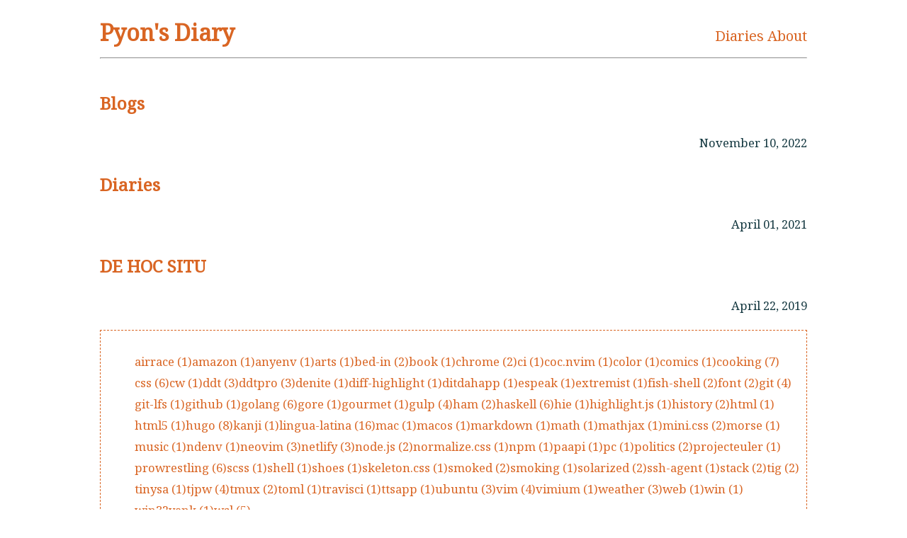

--- FILE ---
content_type: text/html;charset=UTF-8
request_url: https://www.pyon.net/
body_size: 3592
content:
<!DOCTYPE html><html lang="ja"><head prefix="og: http://ogp.me/ns# fb: http://ogp.me/ns/fb# website: http://ogp.me/ns/websaite#"><meta charset="utf-8"><meta name="viewport" content="width=device-width,initial-scale=1">
<meta name="generator" content="Hugo 0.105.0"><meta property="og:title" content="Pyon's Diary"><meta property="og:description" content="Memorandum and Diary of Pyon"><meta property="og:type" content="website"><meta property="og:url" content="https://www.pyon.net/"><meta property="og:image" content="https://www.pyon.net/images/marilyn.jpg"><meta property="og:site_name" content="Pyon's Diary"><link href="https://fonts.googleapis.com/css?family=Noto+Serif|Noto+Serif+JP|Roboto+Mono" rel="stylesheet"><link rel="stylesheet" href="https://www.pyon.net/scss/site.min.ab3d402cc1d23fe415f6b05fb7833df433061200a9c1c6db5e22c6dcea9293ab.css"><link rel="alternate" href="/index.xml" type="application/rss+xml" title="Pyon's Diary">
<title>Pyon's Diary</title><style type="text/css">.MathJax_Hover_Frame {border-radius: .25em; -webkit-border-radius: .25em; -moz-border-radius: .25em; -khtml-border-radius: .25em; box-shadow: 0px 0px 15px #83A; -webkit-box-shadow: 0px 0px 15px #83A; -moz-box-shadow: 0px 0px 15px #83A; -khtml-box-shadow: 0px 0px 15px #83A; border: 1px solid #A6D ! important; display: inline-block; position: absolute}
.MathJax_Menu_Button .MathJax_Hover_Arrow {position: absolute; cursor: pointer; display: inline-block; border: 2px solid #AAA; border-radius: 4px; -webkit-border-radius: 4px; -moz-border-radius: 4px; -khtml-border-radius: 4px; font-family: 'Courier New',Courier; font-size: 9px; color: #F0F0F0}
.MathJax_Menu_Button .MathJax_Hover_Arrow span {display: block; background-color: #AAA; border: 1px solid; border-radius: 3px; line-height: 0; padding: 4px}
.MathJax_Hover_Arrow:hover {color: white!important; border: 2px solid #CCC!important}
.MathJax_Hover_Arrow:hover span {background-color: #CCC!important}
</style><style type="text/css">#MathJax_About {position: fixed; left: 50%; width: auto; text-align: center; border: 3px outset; padding: 1em 2em; background-color: #DDDDDD; color: black; cursor: default; font-family: message-box; font-size: 120%; font-style: normal; text-indent: 0; text-transform: none; line-height: normal; letter-spacing: normal; word-spacing: normal; word-wrap: normal; white-space: nowrap; float: none; z-index: 201; border-radius: 15px; -webkit-border-radius: 15px; -moz-border-radius: 15px; -khtml-border-radius: 15px; box-shadow: 0px 10px 20px #808080; -webkit-box-shadow: 0px 10px 20px #808080; -moz-box-shadow: 0px 10px 20px #808080; -khtml-box-shadow: 0px 10px 20px #808080; filter: progid:DXImageTransform.Microsoft.dropshadow(OffX=2, OffY=2, Color='gray', Positive='true')}
#MathJax_About.MathJax_MousePost {outline: none}
.MathJax_Menu {position: absolute; background-color: white; color: black; width: auto; padding: 5px 0px; border: 1px solid #CCCCCC; margin: 0; cursor: default; font: menu; text-align: left; text-indent: 0; text-transform: none; line-height: normal; letter-spacing: normal; word-spacing: normal; word-wrap: normal; white-space: nowrap; float: none; z-index: 201; border-radius: 5px; -webkit-border-radius: 5px; -moz-border-radius: 5px; -khtml-border-radius: 5px; box-shadow: 0px 10px 20px #808080; -webkit-box-shadow: 0px 10px 20px #808080; -moz-box-shadow: 0px 10px 20px #808080; -khtml-box-shadow: 0px 10px 20px #808080; filter: progid:DXImageTransform.Microsoft.dropshadow(OffX=2, OffY=2, Color='gray', Positive='true')}
.MathJax_MenuItem {padding: 1px 2em; background: transparent}
.MathJax_MenuArrow {position: absolute; right: .5em; padding-top: .25em; color: #666666; font-size: .75em}
.MathJax_MenuActive .MathJax_MenuArrow {color: white}
.MathJax_MenuArrow.RTL {left: .5em; right: auto}
.MathJax_MenuCheck {position: absolute; left: .7em}
.MathJax_MenuCheck.RTL {right: .7em; left: auto}
.MathJax_MenuRadioCheck {position: absolute; left: .7em}
.MathJax_MenuRadioCheck.RTL {right: .7em; left: auto}
.MathJax_MenuLabel {padding: 1px 2em 3px 1.33em; font-style: italic}
.MathJax_MenuRule {border-top: 1px solid #DDDDDD; margin: 4px 3px}
.MathJax_MenuDisabled {color: GrayText}
.MathJax_MenuActive {background-color: #606872; color: white}
.MathJax_MenuDisabled:focus, .MathJax_MenuLabel:focus {background-color: #E8E8E8}
.MathJax_ContextMenu:focus {outline: none}
.MathJax_ContextMenu .MathJax_MenuItem:focus {outline: none}
#MathJax_AboutClose {top: .2em; right: .2em}
.MathJax_Menu .MathJax_MenuClose {top: -10px; left: -10px}
.MathJax_MenuClose {position: absolute; cursor: pointer; display: inline-block; border: 2px solid #AAA; border-radius: 18px; -webkit-border-radius: 18px; -moz-border-radius: 18px; -khtml-border-radius: 18px; font-family: 'Courier New',Courier; font-size: 24px; color: #F0F0F0}
.MathJax_MenuClose span {display: block; background-color: #AAA; border: 1.5px solid; border-radius: 18px; -webkit-border-radius: 18px; -moz-border-radius: 18px; -khtml-border-radius: 18px; line-height: 0; padding: 8px 0 6px}
.MathJax_MenuClose:hover {color: white!important; border: 2px solid #CCC!important}
.MathJax_MenuClose:hover span {background-color: #CCC!important}
.MathJax_MenuClose:hover:focus {outline: none}
</style><style type="text/css">.MathJax_Preview .MJXf-math {color: inherit!important}
</style><style type="text/css">.MJX_Assistive_MathML {position: absolute!important; top: 0; left: 0; clip: rect(1px, 1px, 1px, 1px); padding: 1px 0 0 0!important; border: 0!important; height: 1px!important; width: 1px!important; overflow: hidden!important; display: block!important; -webkit-touch-callout: none; -webkit-user-select: none; -khtml-user-select: none; -moz-user-select: none; -ms-user-select: none; user-select: none}
.MJX_Assistive_MathML.MJX_Assistive_MathML_Block {width: 100%!important}
</style><style type="text/css">#MathJax_Zoom {position: absolute; background-color: #F0F0F0; overflow: auto; display: block; z-index: 301; padding: .5em; border: 1px solid black; margin: 0; font-weight: normal; font-style: normal; text-align: left; text-indent: 0; text-transform: none; line-height: normal; letter-spacing: normal; word-spacing: normal; word-wrap: normal; white-space: nowrap; float: none; -webkit-box-sizing: content-box; -moz-box-sizing: content-box; box-sizing: content-box; box-shadow: 5px 5px 15px #AAAAAA; -webkit-box-shadow: 5px 5px 15px #AAAAAA; -moz-box-shadow: 5px 5px 15px #AAAAAA; -khtml-box-shadow: 5px 5px 15px #AAAAAA; filter: progid:DXImageTransform.Microsoft.dropshadow(OffX=2, OffY=2, Color='gray', Positive='true')}
#MathJax_ZoomOverlay {position: absolute; left: 0; top: 0; z-index: 300; display: inline-block; width: 100%; height: 100%; border: 0; padding: 0; margin: 0; background-color: white; opacity: 0; filter: alpha(opacity=0)}
#MathJax_ZoomFrame {position: relative; display: inline-block; height: 0; width: 0}
#MathJax_ZoomEventTrap {position: absolute; left: 0; top: 0; z-index: 302; display: inline-block; border: 0; padding: 0; margin: 0; background-color: white; opacity: 0; filter: alpha(opacity=0)}
</style><style type="text/css">.MathJax_Preview {color: #888}
#MathJax_Message {position: fixed; left: 1em; bottom: 1.5em; background-color: #E6E6E6; border: 1px solid #959595; margin: 0px; padding: 2px 8px; z-index: 102; color: black; font-size: 80%; width: auto; white-space: nowrap}
#MathJax_MSIE_Frame {position: absolute; top: 0; left: 0; width: 0px; z-index: 101; border: 0px; margin: 0px; padding: 0px}
.MathJax_Error {color: #CC0000; font-style: italic}
</style><style type="text/css">.MJXp-script {font-size: .8em}
.MJXp-right {-webkit-transform-origin: right; -moz-transform-origin: right; -ms-transform-origin: right; -o-transform-origin: right; transform-origin: right}
.MJXp-bold {font-weight: bold}
.MJXp-italic {font-style: italic}
.MJXp-scr {font-family: MathJax_Script,'Times New Roman',Times,STIXGeneral,serif}
.MJXp-frak {font-family: MathJax_Fraktur,'Times New Roman',Times,STIXGeneral,serif}
.MJXp-sf {font-family: MathJax_SansSerif,'Times New Roman',Times,STIXGeneral,serif}
.MJXp-cal {font-family: MathJax_Caligraphic,'Times New Roman',Times,STIXGeneral,serif}
.MJXp-mono {font-family: MathJax_Typewriter,'Times New Roman',Times,STIXGeneral,serif}
.MJXp-largeop {font-size: 150%}
.MJXp-largeop.MJXp-int {vertical-align: -.2em}
.MJXp-math {display: inline-block; line-height: 1.2; text-indent: 0; font-family: 'Times New Roman',Times,STIXGeneral,serif; white-space: nowrap; border-collapse: collapse}
.MJXp-display {display: block; text-align: center; margin: 1em 0}
.MJXp-math span {display: inline-block}
.MJXp-box {display: block!important; text-align: center}
.MJXp-box:after {content: " "}
.MJXp-rule {display: block!important; margin-top: .1em}
.MJXp-char {display: block!important}
.MJXp-mo {margin: 0 .15em}
.MJXp-mfrac {margin: 0 .125em; vertical-align: .25em}
.MJXp-denom {display: inline-table!important; width: 100%}
.MJXp-denom > * {display: table-row!important}
.MJXp-surd {vertical-align: top}
.MJXp-surd > * {display: block!important}
.MJXp-script-box > *  {display: table!important; height: 50%}
.MJXp-script-box > * > * {display: table-cell!important; vertical-align: top}
.MJXp-script-box > *:last-child > * {vertical-align: bottom}
.MJXp-script-box > * > * > * {display: block!important}
.MJXp-mphantom {visibility: hidden}
.MJXp-munderover {display: inline-table!important}
.MJXp-over {display: inline-block!important; text-align: center}
.MJXp-over > * {display: block!important}
.MJXp-munderover > * {display: table-row!important}
.MJXp-mtable {vertical-align: .25em; margin: 0 .125em}
.MJXp-mtable > * {display: inline-table!important; vertical-align: middle}
.MJXp-mtr {display: table-row!important}
.MJXp-mtd {display: table-cell!important; text-align: center; padding: .5em 0 0 .5em}
.MJXp-mtr > .MJXp-mtd:first-child {padding-left: 0}
.MJXp-mtr:first-child > .MJXp-mtd {padding-top: 0}
.MJXp-mlabeledtr {display: table-row!important}
.MJXp-mlabeledtr > .MJXp-mtd:first-child {padding-left: 0}
.MJXp-mlabeledtr:first-child > .MJXp-mtd {padding-top: 0}
.MJXp-merror {background-color: #FFFF88; color: #CC0000; border: 1px solid #CC0000; padding: 1px 3px; font-style: normal; font-size: 90%}
.MJXp-scale0 {-webkit-transform: scaleX(.0); -moz-transform: scaleX(.0); -ms-transform: scaleX(.0); -o-transform: scaleX(.0); transform: scaleX(.0)}
.MJXp-scale1 {-webkit-transform: scaleX(.1); -moz-transform: scaleX(.1); -ms-transform: scaleX(.1); -o-transform: scaleX(.1); transform: scaleX(.1)}
.MJXp-scale2 {-webkit-transform: scaleX(.2); -moz-transform: scaleX(.2); -ms-transform: scaleX(.2); -o-transform: scaleX(.2); transform: scaleX(.2)}
.MJXp-scale3 {-webkit-transform: scaleX(.3); -moz-transform: scaleX(.3); -ms-transform: scaleX(.3); -o-transform: scaleX(.3); transform: scaleX(.3)}
.MJXp-scale4 {-webkit-transform: scaleX(.4); -moz-transform: scaleX(.4); -ms-transform: scaleX(.4); -o-transform: scaleX(.4); transform: scaleX(.4)}
.MJXp-scale5 {-webkit-transform: scaleX(.5); -moz-transform: scaleX(.5); -ms-transform: scaleX(.5); -o-transform: scaleX(.5); transform: scaleX(.5)}
.MJXp-scale6 {-webkit-transform: scaleX(.6); -moz-transform: scaleX(.6); -ms-transform: scaleX(.6); -o-transform: scaleX(.6); transform: scaleX(.6)}
.MJXp-scale7 {-webkit-transform: scaleX(.7); -moz-transform: scaleX(.7); -ms-transform: scaleX(.7); -o-transform: scaleX(.7); transform: scaleX(.7)}
.MJXp-scale8 {-webkit-transform: scaleX(.8); -moz-transform: scaleX(.8); -ms-transform: scaleX(.8); -o-transform: scaleX(.8); transform: scaleX(.8)}
.MJXp-scale9 {-webkit-transform: scaleX(.9); -moz-transform: scaleX(.9); -ms-transform: scaleX(.9); -o-transform: scaleX(.9); transform: scaleX(.9)}
.MathJax_PHTML .noError {vertical-align: ; font-size: 90%; text-align: left; color: black; padding: 1px 3px; border: 1px solid}
</style></head><body class="container"><div id="MathJax_Message" style="display: none;"></div><header class="header-navigation"><h1 class="sitetitle"><a class="sitetitlelink" href="/">Pyon's Diary</a></h1><nav class="contents"><a class="contentlink" href="/diary/">Diaries</a>
<a class="contentlink" href="/about/">About</a></nav></header><hr style="color:red;margin:0 0 2.4rem;size:100px"><main role="main"><section class="post-list-item"><h1 class="posttitle"><a class="posttitlelink" href="/blog/">Blogs</a></h1><ul class="metadata"><li class="timestamp"><time itemprop="datePublished" datetime="2022-11-10"><small>November 10, 2022</small></time></li></ul></section><section class="post-list-item"><h1 class="posttitle"><a class="posttitlelink" href="/diary/">Diaries</a></h1><ul class="metadata"><li class="timestamp"><time itemprop="datePublished" datetime="2021-04-01"><small>April 01, 2021</small></time></li></ul></section><section class="post-list-item"><h1 class="posttitle"><a class="posttitlelink" href="/about/">DE HOC SITU</a></h1><ul class="metadata"><li class="timestamp"><time itemprop="datePublished" datetime="2019-04-22"><small>April 22, 2019</small></time></li></ul></section><nav class="page-list-navigation"></nav></main><nav class="tag-cloud"><ul class="taglist"><li class="tag"><a class="taglink" href="/tags/airrace"><small>airrace (1)</small></a></li><li class="tag"><a class="taglink" href="/tags/amazon"><small>amazon (1)</small></a></li><li class="tag"><a class="taglink" href="/tags/anyenv"><small>anyenv (1)</small></a></li><li class="tag"><a class="taglink" href="/tags/arts"><small>arts (1)</small></a></li><li class="tag"><a class="taglink" href="/tags/bed-in"><small>bed-in (2)</small></a></li><li class="tag"><a class="taglink" href="/tags/book"><small>book (1)</small></a></li><li class="tag"><a class="taglink" href="/tags/chrome"><small>chrome (2)</small></a></li><li class="tag"><a class="taglink" href="/tags/ci"><small>ci (1)</small></a></li><li class="tag"><a class="taglink" href="/tags/coc.nvim"><small>coc.nvim (1)</small></a></li><li class="tag"><a class="taglink" href="/tags/color"><small>color (1)</small></a></li><li class="tag"><a class="taglink" href="/tags/comics"><small>comics (1)</small></a></li><li class="tag"><a class="taglink" href="/tags/cooking"><small>cooking (7)</small></a></li><li class="tag"><a class="taglink" href="/tags/css"><small>css (6)</small></a></li><li class="tag"><a class="taglink" href="/tags/cw"><small>cw (1)</small></a></li><li class="tag"><a class="taglink" href="/tags/ddt"><small>ddt (3)</small></a></li><li class="tag"><a class="taglink" href="/tags/ddtpro"><small>ddtpro (3)</small></a></li><li class="tag"><a class="taglink" href="/tags/denite"><small>denite (1)</small></a></li><li class="tag"><a class="taglink" href="/tags/diff-highlight"><small>diff-highlight (1)</small></a></li><li class="tag"><a class="taglink" href="/tags/ditdahapp"><small>ditdahapp (1)</small></a></li><li class="tag"><a class="taglink" href="/tags/espeak"><small>espeak (1)</small></a></li><li class="tag"><a class="taglink" href="/tags/extremist"><small>extremist (1)</small></a></li><li class="tag"><a class="taglink" href="/tags/fish-shell"><small>fish-shell (2)</small></a></li><li class="tag"><a class="taglink" href="/tags/font"><small>font (2)</small></a></li><li class="tag"><a class="taglink" href="/tags/git"><small>git (4)</small></a></li><li class="tag"><a class="taglink" href="/tags/git-lfs"><small>git-lfs (1)</small></a></li><li class="tag"><a class="taglink" href="/tags/github"><small>github (1)</small></a></li><li class="tag"><a class="taglink" href="/tags/golang"><small>golang (6)</small></a></li><li class="tag"><a class="taglink" href="/tags/gore"><small>gore (1)</small></a></li><li class="tag"><a class="taglink" href="/tags/gourmet"><small>gourmet (1)</small></a></li><li class="tag"><a class="taglink" href="/tags/gulp"><small>gulp (4)</small></a></li><li class="tag"><a class="taglink" href="/tags/ham"><small>ham (2)</small></a></li><li class="tag"><a class="taglink" href="/tags/haskell"><small>haskell (6)</small></a></li><li class="tag"><a class="taglink" href="/tags/hie"><small>hie (1)</small></a></li><li class="tag"><a class="taglink" href="/tags/highlight.js"><small>highlight.js (1)</small></a></li><li class="tag"><a class="taglink" href="/tags/history"><small>history (2)</small></a></li><li class="tag"><a class="taglink" href="/tags/html/"><small>html (1)</small></a></li><li class="tag"><a class="taglink" href="/tags/html5"><small>html5 (1)</small></a></li><li class="tag"><a class="taglink" href="/tags/hugo"><small>hugo (8)</small></a></li><li class="tag"><a class="taglink" href="/tags/kanji"><small>kanji (1)</small></a></li><li class="tag"><a class="taglink" href="/tags/lingua-latina"><small>lingua-latina (16)</small></a></li><li class="tag"><a class="taglink" href="/tags/mac"><small>mac (1)</small></a></li><li class="tag"><a class="taglink" href="/tags/macos"><small>macos (1)</small></a></li><li class="tag"><a class="taglink" href="/tags/markdown"><small>markdown (1)</small></a></li><li class="tag"><a class="taglink" href="/tags/math"><small>math (1)</small></a></li><li class="tag"><a class="taglink" href="/tags/mathjax"><small>mathjax (1)</small></a></li><li class="tag"><a class="taglink" href="/tags/mini.css"><small>mini.css (2)</small></a></li><li class="tag"><a class="taglink" href="/tags/morse"><small>morse (1)</small></a></li><li class="tag"><a class="taglink" href="/tags/music"><small>music (1)</small></a></li><li class="tag"><a class="taglink" href="/tags/ndenv"><small>ndenv (1)</small></a></li><li class="tag"><a class="taglink" href="/tags/neovim"><small>neovim (3)</small></a></li><li class="tag"><a class="taglink" href="/tags/netlify"><small>netlify (3)</small></a></li><li class="tag"><a class="taglink" href="/tags/node.js"><small>node.js (2)</small></a></li><li class="tag"><a class="taglink" href="/tags/normalize.css"><small>normalize.css (1)</small></a></li><li class="tag"><a class="taglink" href="/tags/npm"><small>npm (1)</small></a></li><li class="tag"><a class="taglink" href="/tags/paapi"><small>paapi (1)</small></a></li><li class="tag"><a class="taglink" href="/tags/pc"><small>pc (1)</small></a></li><li class="tag"><a class="taglink" href="/tags/politics"><small>politics (2)</small></a></li><li class="tag"><a class="taglink" href="/tags/projecteuler"><small>projecteuler (1)</small></a></li><li class="tag"><a class="taglink" href="/tags/prowrestling"><small>prowrestling (6)</small></a></li><li class="tag"><a class="taglink" href="/tags/scss"><small>scss (1)</small></a></li><li class="tag"><a class="taglink" href="/tags/shell"><small>shell (1)</small></a></li><li class="tag"><a class="taglink" href="/tags/shoes"><small>shoes (1)</small></a></li><li class="tag"><a class="taglink" href="/tags/skeleton.css"><small>skeleton.css (1)</small></a></li><li class="tag"><a class="taglink" href="/tags/smoked"><small>smoked (2)</small></a></li><li class="tag"><a class="taglink" href="/tags/smoking"><small>smoking (1)</small></a></li><li class="tag"><a class="taglink" href="/tags/solarized"><small>solarized (2)</small></a></li><li class="tag"><a class="taglink" href="/tags/ssh-agent"><small>ssh-agent (1)</small></a></li><li class="tag"><a class="taglink" href="/tags/stack"><small>stack (2)</small></a></li><li class="tag"><a class="taglink" href="/tags/tig"><small>tig (2)</small></a></li><li class="tag"><a class="taglink" href="/tags/tinysa"><small>tinysa (1)</small></a></li><li class="tag"><a class="taglink" href="/tags/tjpw"><small>tjpw (4)</small></a></li><li class="tag"><a class="taglink" href="/tags/tmux"><small>tmux (2)</small></a></li><li class="tag"><a class="taglink" href="/tags/toml"><small>toml (1)</small></a></li><li class="tag"><a class="taglink" href="/tags/travisci"><small>travisci (1)</small></a></li><li class="tag"><a class="taglink" href="/tags/ttsapp"><small>ttsapp (1)</small></a></li><li class="tag"><a class="taglink" href="/tags/ubuntu"><small>ubuntu (3)</small></a></li><li class="tag"><a class="taglink" href="/tags/vim"><small>vim (4)</small></a></li><li class="tag"><a class="taglink" href="/tags/vimium"><small>vimium (1)</small></a></li><li class="tag"><a class="taglink" href="/tags/weather"><small>weather (3)</small></a></li><li class="tag"><a class="taglink" href="/tags/web"><small>web (1)</small></a></li><li class="tag"><a class="taglink" href="/tags/win"><small>win (1)</small></a></li><li class="tag"><a class="taglink" href="/tags/win32yank"><small>win32yank (1)</small></a></li><li class="tag"><a class="taglink" href="/tags/wsl"><small>wsl (5)</small></a></li></ul></nav><hr style="color:red;margin:0 0 .8rem;size:100px"><footer class="footer-navigation"><small>Copyright © pyon</small></footer></body></html>

--- FILE ---
content_type: text/css; charset=UTF-8
request_url: https://www.pyon.net/scss/site.min.ab3d402cc1d23fe415f6b05fb7833df433061200a9c1c6db5e22c6dcea9293ab.css
body_size: 1114
content:
@charset "UTF-8";*,*::before,*::after{box-sizing:border-box}body,h1,h2,h3,h4,p,figure,blockquote,dl,dd{margin:0}ul[role=list],ol[role=list]{list-style:none}html:focus-within{scroll-behavior:smooth}body{min-height:100vh;text-rendering:optimizeSpeed;line-height:1.5}a:not([class]){text-decoration-skip-ink:auto}img,picture{max-width:100%;display:block}input,button,textarea,select{font:inherit}@media(prefers-reduced-motion:reduce){html:focus-within{scroll-behavior:auto}*,*::before,*::after{animation-duration:.01ms!important;animation-iteration-count:1!important;transition-duration:.01ms!important;scroll-behavior:auto!important}}html{color:#143840}body{font-family:noto serif,noto serif jp,serif;font-size:1.25rem}a{color:#d96523;text-decoration:none}code{font-family:roboto mono,monospace}.container{margin:0 auto;max-width:32rem;padding:.8rem;position:relative}@media screen and (min-width:40rem){.container{max-width:none;width:80vw}}@media screen and (min-width:80rem){.container{max-width:none;width:64rem}}.header-navigation{display:flex;flex-wrap:nowrap;margin-bottom:.5rem}@media screen and (max-width:20rem){.header-navigation{flex-direction:column}}@media screen and (min-width:20rem){.header-navigation{align-items:baseline;flex-direction:row;justify-content:space-between}}.header-navigation>.contents{display:inline-block;flex:1;letter-spacing:normal;text-align:right}.header-navigation>.contents>.contentlink{color:#d96523;text-decoration:none}.header-navigation>.sitetitle{display:inline-block;flex:1;letter-spacing:normal;margin:0}.header-navigation>.sitetitle>.sitetitlelink{color:#d96523;font-size:2rem;text-decoration:none}.footer-navigation{margin-bottom:1rem;padding-top:.5rem;text-align:center}.post-list-item{margin-bottom:1rem}.post-list-item>.posttitle>.posttitlelink{color:#d96523;font-size:1.5rem;text-decoration:none}.post-list-item>.metadata{text-align:right}.post-list-item>.metadata>.tag{display:inline-block;margin-left:.125rem}.post-list-item>.metadata>.tag>.taglink{color:#d96523;text-decoration:none}.post-list-item>.metadata>.timestamp{display:inline-block;margin-left:.125rem}.page-list-navigation{margin-bottom:1rem}.page-list-navigation>.pagination{display:flex;justify-content:center}.page-list-navigation>.pagination>.page-item{border:1px solid #d96523;flex-basis:2rem;height:2rem;text-align:center}.page-list-navigation>.pagination>.page-item>.page-link{color:#d96523;text-decoration:none;vertical-align:text-bottom}.page-list-navigation>.pagination>.page-item>span{color:#d96523;vertical-align:text-bottom}.page-list-navigation>.pagination>.active{background-color:#d96523}.page-list-navigation>.pagination>.active>.page-link{color:#fff;font-weight:700}.tag-cloud{border:.5px dashed #d96523;padding:.5rem;margin-bottom:1.5rem}.tag-cloud>.taglist>.tag{display:inline-block}.tag-cloud>.taglist>.tag>.taglink{color:#d96523;text-decoration:none}.page-navigation{border:none;display:flex;margin-bottom:1rem}@media screen and (max-width:40rem){.page-navigation{flex-direction:column}}@media screen and (min-width:40rem){.page-navigation{flex-direction:row;justify-content:space-between}}.page-navigation .nextpagelink{text-align:right;text-decoration:none}.page-navigation .nextpagelink::after{content:"▶"}.page-navigation .prevpagelink{text-align:left;text-decoration:none}.page-navigation .prevpagelink::before{content:"◀"}.exfigure-shortcode{margin-bottom:.5rem}.exfigure-shortcode>.caption{text-align:center}.exfigure-shortcode>.image{display:block;margin-left:auto;margin-right:auto}.single-post{margin-bottom:1rem}.single-post>.metadata{margin-bottom:.5rem;text-align:right}.single-post>.metadata>.tag{display:inline-block;margin-left:.125rem}.single-post>.metadata>.tag>.taglink{text-decoration:none}.single-post>.metadata>.timestamp{display:inline-block;margin-left:.125rem}.single-post>.title{color:#d96523;font-size:1.75rem;margin-bottom:.5rem}.single-post-content{}.single-post-content blockquote{background-color:#5c6b63;border-left:.3rem solid #d96523;color:#e0c297;margin-bottom:1rem;padding:.5rem 1rem}.single-post-content blockquote>p{font-style:italic;line-height:1.25}.single-post-content>div.highlight{margin-bottom:1rem;padding:.5rem 1rem}.single-post-content>div.highlight>pre{background-color:#e0c297;border:.0625rem solid #d96523;color:#143840;margin-bottom:1rem;overflow:hidden;padding:.5rem 1rem}.single-post-content>div.highlight>pre>code{font-size:.75rem;line-height:1.25}.single-post-content dl,.single-post-content ol,.single-post-content ul{margin-bottom:1rem;padding:0 2.5rem}.single-post-content h1{color:#e0c297;font-size:calc(1rem * 1.5);margin-bottom:1rem;margin-top:2rem}.single-post-content h2{color:#e0c297;font-size:calc(1rem * 1.4);margin-bottom:1rem;margin-top:2rem}.single-post-content h3{color:#e0c297;font-size:calc(1rem * 1.3);margin-bottom:1rem;margin-top:2rem}.single-post-content h4{color:#e0c297;font-size:calc(1rem * 1.2);margin-bottom:1rem;margin-top:2rem}.single-post-content h5{color:#e0c297;font-size:calc(1rem * 1.1);margin-bottom:1rem;margin-top:2rem}.single-post-content h6{color:#e0c297;font-size:calc(1rem * 1);margin-bottom:1rem;margin-top:2rem}.single-post-content ol,.single-post-content ul{list-style-type:circle}.single-post-content ol>li,.single-post-content ul>li{line-height:1.5}.single-post-content>p{line-height:1.5;margin-bottom:1rem}.single-post-content>p>code{background-color:#e0c297;border-radius:2px;color:#143840;font-style:italic;padding:.125rem .5rem .25rem}.single-post-content>pre:hover{overflow:auto}.single-post-content>table{margin:0 auto 1rem}.single-post-content>table td{border:1px solid #143840;color:#143840;padding:.5rem}.single-post-content>table th{border:1px solid #143840;color:#d96523;padding:.5rem;text-align:center}.single-post-content>.youtube{height:0;margin-bottom:1rem;overflow:hidden;padding-bottom:56.25%;position:relative}.single-post-content>.youtube>iframe{border:0;height:100%;left:0;position:absolute;top:0;width:100%}